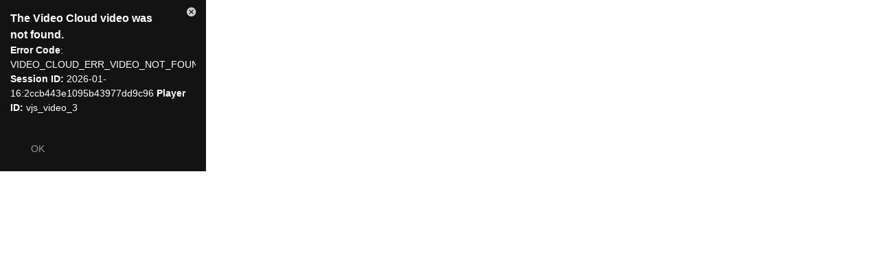

--- FILE ---
content_type: text/html;charset=utf-8
request_url: https://link.brightcove.com/services/player/bcpid3130629620001?bckey=AQ~~,AAAAAAyoUzs~,jz50uxCUt2T7UZQnbp0ATizgydbmQl9G&bctid=3165011857001
body_size: 1595
content:
<!DOCTYPE html PUBLIC "-//W3C//DTD XHTML 1.0 Strict//EN" "http://www.w3.org/TR/xhtml1/DTD/xhtml1-strict.dtd">
<html xmlns="http://www.w3.org/1999/xhtml">
<head>
<title>Judith Holofernes</title>
<meta name="robots" content="index,follow,noarchive" />
<meta name="title" content="Judith Holofernes" />
<meta name="description" content="Judith pack die schwere Box aus.&#9658; Ein leichtes Schwert - Die schwere Boxhttp://sny.ms/I1LNgU&#9658; Vinyl Amazonhttp://sny.ms/I9QTrY&#9658; Amazon CD:http://sny.ms/1aXcUR6" />
<style type="text/css">body {background-color: #FFFFFF;margin:0px;padding:0px;overflow:hidden;}</style>
</head>
<body>
<!-- Start of Brightcove Player -->

<div style="display:none">

</div>

<!--
By use of this code snippet, I agree to the Brightcove Publisher T and C 
found at https://accounts.brightcove.com/en/terms-and-conditions/. 
-->

<script type="text/javascript" src="/js/BrightcoveExperiences.js"></script>

<object id="myExperience" class="BrightcoveExperience">
  <param name="bgcolor" value="#FFFFFF" />
  <param name="width" value="300" />
  <param name="height" value="250" />
  <param name="playerID" value="3130629620001" />
  <param name="playerKey" value="AQ~~,AAAAAAyoUzs~,jz50uxCUt2T7UZQnbp0ATizgydbmQl9G" />
  <param name="isVid" value="true" />
  <param name="dynamicStreaming" value="true" />
    
</object>

<!-- 
This script tag will cause the Brightcove Players defined above it to be created as soon
as the line is read by the browser. If you wish to have the player instantiated only after
the rest of the HTML is processed and the page load is complete, remove the line.
-->
<script type="text/javascript">brightcove.createExperiences();</script>

<!-- End of Brightcove Player --></body></html>
